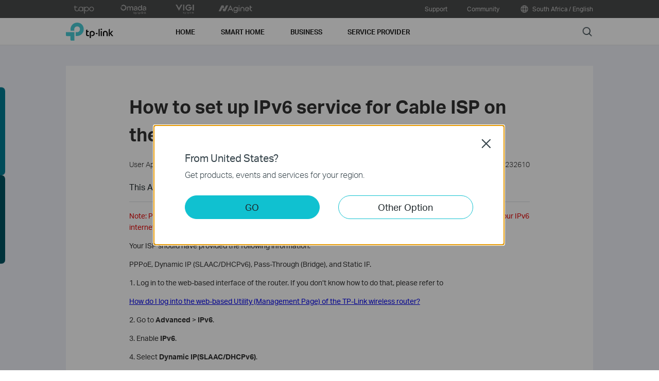

--- FILE ---
content_type: text/css
request_url: https://static.tp-link.com/assets/diff/za/widgets/left-btn/style.css
body_size: 4943
content:
#widget_left-btn-20201113{display:none;z-index:1000;position:fixed;top:50%;left:0;transform:translateY(-50%);font-size:16px}@media (max-width:1440px){#widget_left-btn-20201113{font-size:1.11111vw}}#widget_left-btn-20201113-shown:checked~#widget_left-btn-20201113{display:block}#widget_left-btn-20201113.expanded .left-btn,#widget_left-btn-20201113:not(.web-touch):hover .left-btn{width:3em}#widget_left-btn-20201113.expanded .left-btn-close,#widget_left-btn-20201113:not(.web-touch):hover .left-btn-close{visibility:visible;opacity:1}#widget_left-btn-20201113.web-touch .left-btn{pointer-events:none}#widget_left-btn-20201113.web-touch.expanded .left-btn{pointer-events:auto}#widget_left-btn-20201113 .left-btn{cursor:pointer;position:relative;display:inline-block;border:none;outline:0;box-sizing:border-box;height:12.043478260869565em;width:0;margin:0;border-radius:0 .5em .5em 0;border-right:10px solid;overflow:hidden;font-size:1em;font-weight:500;line-height:1;color:currentColor;text-decoration:none;text-align:center;vertical-align:middle;transition:.5s}@media (max-width:1024px){#widget_left-btn-20201113 .left-btn{border-right:5px solid;font-size:1.555555555555556em}}#widget_left-btn-20201113 .left-btn:hover{opacity:.5}#widget_left-btn-20201113 .left-btn:active{opacity:.8}#widget_left-btn-20201113 .left-btn-buying-guide{background:#f8f9fb;border-color:#007e94}#widget_left-btn-20201113 .left-btn-free-survey{background:#f8f9fb;border-color:#005463}#widget_left-btn-20201113 .left-btn span{box-sizing:border-box;height:100%;margin:auto;writing-mode:tb-rl;transform:rotate(180deg) translateZ(0)}#widget_left-btn-20201113 .left-btn-close{visibility:hidden;opacity:0;display:block;margin:.5em;user-select:none;cursor:pointer;width:1.666666666666667em;height:1.666666666666667em;border-radius:50%;background:url([data-uri]) center/contain no-repeat;font-weight:700;line-height:1;text-align:center;color:transparent;transition:.5s}#widget_left-btn-20201113-dialog{display:none}#widget_left-btn-20201113-dialog-shown:checked+#widget_left-btn-20201113-dialog{display:block}#widget_left-btn-20201113-dialog .tp-dialog-box{max-width:77.77777777777777em;padding:2.222222222222222em 1.111111111111111em}@media (max-width:736px){#widget_left-btn-20201113{font-size:2.1875vw}#widget_left-btn-20201113-dialog .tp-dialog-box{padding:1rem .5rem;max-height:98vh}}#widget_left-btn-20201113-dialog .tp-dialog-content__title{padding-bottom:1em;font-size:2.111111111111111em;font-weight:500}#widget_left-btn-20201113-dialog .tp-dialog-content__content{/*display:table;table-layout:fixed;width:100%*/}#widget_left-btn-20201113-dialog .tp-dialog-content__content a{text-decoration:none;color:currentColor}#widget_left-btn-20201113-dialog .tp-dialog-content__content a:active{opacity:.5}#widget_left-btn-20201113-dialog .tp-dialog-content__content .item{/*display:table-cell;box-sizing:border-box;*/display:inline-block;padding:.555555555555556em;vertical-align:top;line-height:1.2;width:30%}#widget_left-btn-20201113-dialog .tp-dialog-content__content .item-img{display:block;height:8.88888888888889em;width:100%;padding-bottom:1em}#widget_left-btn-20201113-dialog .tp-dialog-content__content .item-img:after{content:'';display:inline-block;vertical-align:middle;height:100%}#widget_left-btn-20201113-dialog .tp-dialog-content__content .item-img img{max-width:100%;max-height:100%;vertical-align:middle;}#widget_left-btn-20201113-dialog .tp-dialog-content__content .item-img:hover~.item-btn{color:#fff;background:#6ed5de}#widget_left-btn-20201113-dialog .tp-dialog-content__content .item-btn{display:block;border:1px solid #6ed5de;border-radius:.25em;padding:.5em;font-size:1.111111111111111em}#widget_left-btn-20201113-dialog .tp-dialog-content__content .item-btn:hover{color:#fff;background:#6ed5de}@media (max-width:1024px){#widget_left-btn-20201113-dialog .tp-dialog-content__content{display:block}#widget_left-btn-20201113-dialog .tp-dialog-content__content .item{display:inline-block;width:49.5%;font-size:.9em}}@media (max-width:736px){#widget_left-btn-20201113-dialog .tp-dialog-content__title{padding-bottom:1em;font-size:1.2rem;line-height:1.2}#widget_left-btn-20201113-dialog .tp-dialog-content__content .item{width:80%;font-size:.75rem}#widget_left-btn-20201113-dialog .tp-dialog-content__content .item-img{height:5rem}#widget_left-btn-20201113-dialog .tp-dialog-content__content .item-btn{padding:.5em}}